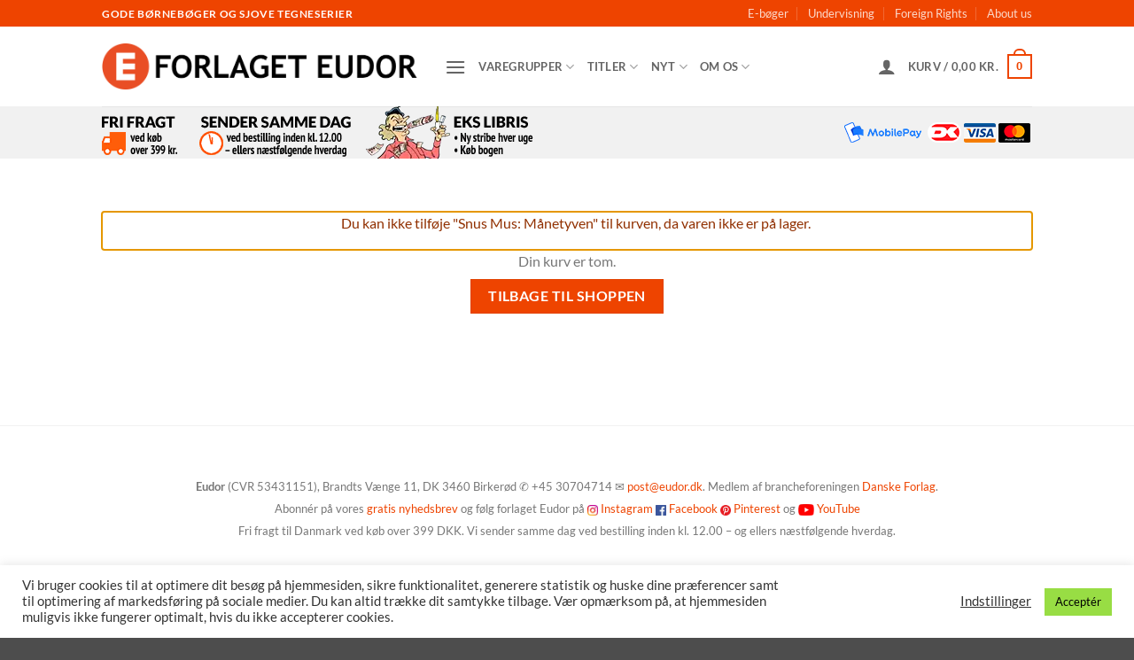

--- FILE ---
content_type: text/html; charset=UTF-8
request_url: https://www.eudor.dk/cart-2/?add-to-cart=66519
body_size: 14206
content:
<!DOCTYPE html><html lang="da-DK" class="loading-site no-js"><head><meta charset="UTF-8" /><link rel="preload" href="https://www.eudor.dk/shop/wp-content/themes/flatsome/assets/css/icons/fl-icons.woff2" as="font" type="font/woff2" crossorigin><link rel="profile" href="https://gmpg.org/xfn/11" /><link rel="pingback" href="https://www.eudor.dk/shop/xmlrpc.php" /> <script>(function(html){html.className = html.className.replace(/\bno-js\b/,'js')})(document.documentElement);</script> <meta name='robots' content='noindex, follow' /><link rel="alternate" hreflang="da-dk" href="https://www.eudor.dk/cart-2/" /><link rel="alternate" hreflang="en-us" href="https://www.eudor.dk/cart/?lang=en" /><link rel="alternate" hreflang="x-default" href="https://www.eudor.dk/cart-2/" /><meta name="viewport" content="width=device-width, initial-scale=1" /><link media="all" href="https://www.eudor.dk/shop/wp-content/cache/autoptimize/css/autoptimize_f3f1f528171956e0f4cbc05da55a74f3.css" rel="stylesheet"><link media="only screen and (min-width: 768px)" href="https://www.eudor.dk/shop/wp-content/cache/autoptimize/css/autoptimize_bcba9230d328fc9ca4a3cfcdce94fd2d.css" rel="stylesheet"><title>Indkøbskurv &#8212; Forlaget Eudor</title><link rel="canonical" href="https://www.eudor.dk/cart-2/" /><meta property="og:locale" content="da_DK" /><meta property="og:type" content="article" /><meta property="og:title" content="Indkøbskurv &#8212; Forlaget Eudor" /><meta property="og:url" content="https://www.eudor.dk/cart-2/" /><meta property="og:site_name" content="Forlaget Eudor" /><meta property="article:publisher" content="https://www.facebook.com/forlageteudor/" /><meta property="article:modified_time" content="2013-11-25T00:27:35+00:00" /><meta name="twitter:card" content="summary_large_image" /> <script type="application/ld+json" class="yoast-schema-graph">{"@context":"https://schema.org","@graph":[{"@type":"WebPage","@id":"https://www.eudor.dk/cart-2/","url":"https://www.eudor.dk/cart-2/","name":"Indkøbskurv &#8212; Forlaget Eudor","isPartOf":{"@id":"https://www.eudor.dk/#website"},"datePublished":"2013-11-22T21:40:05+00:00","dateModified":"2013-11-25T00:27:35+00:00","breadcrumb":{"@id":"https://www.eudor.dk/cart-2/#breadcrumb"},"inLanguage":"da-DK","potentialAction":[{"@type":"ReadAction","target":["https://www.eudor.dk/cart-2/"]}]},{"@type":"BreadcrumbList","@id":"https://www.eudor.dk/cart-2/#breadcrumb","itemListElement":[{"@type":"ListItem","position":1,"name":"Hjem","item":"https://www.eudor.dk/"},{"@type":"ListItem","position":2,"name":"Indkøbskurv"}]},{"@type":"WebSite","@id":"https://www.eudor.dk/#website","url":"https://www.eudor.dk/","name":"Forlaget Eudor","description":"Tegneserier og bøger for børn og voksne","publisher":{"@id":"https://www.eudor.dk/#organization"},"potentialAction":[{"@type":"SearchAction","target":{"@type":"EntryPoint","urlTemplate":"https://www.eudor.dk/?s={search_term_string}"},"query-input":{"@type":"PropertyValueSpecification","valueRequired":true,"valueName":"search_term_string"}}],"inLanguage":"da-DK"},{"@type":"Organization","@id":"https://www.eudor.dk/#organization","name":"Forlaget Eudor","url":"https://www.eudor.dk/","logo":{"@type":"ImageObject","inLanguage":"da-DK","@id":"https://www.eudor.dk/#/schema/logo/image/","url":"https://www.eudor.dk/shop/wp-content/uploads/2021/02/FORLAGETEUDOR-logo-copy-800x117-1.png","contentUrl":"https://www.eudor.dk/shop/wp-content/uploads/2021/02/FORLAGETEUDOR-logo-copy-800x117-1.png","width":800,"height":117,"caption":"Forlaget Eudor"},"image":{"@id":"https://www.eudor.dk/#/schema/logo/image/"},"sameAs":["https://www.facebook.com/forlageteudor/","https://www.instagram.com/forlageteudor/"]}]}</script> <link href='https://fonts.gstatic.com' crossorigin='anonymous' rel='preconnect' /><link rel='prefetch' href='https://www.eudor.dk/shop/wp-content/themes/flatsome/assets/js/flatsome.js?ver=e2eddd6c228105dac048' /><link rel='prefetch' href='https://www.eudor.dk/shop/wp-content/themes/flatsome/assets/js/chunk.slider.js?ver=3.20.4' /><link rel='prefetch' href='https://www.eudor.dk/shop/wp-content/themes/flatsome/assets/js/chunk.popups.js?ver=3.20.4' /><link rel='prefetch' href='https://www.eudor.dk/shop/wp-content/themes/flatsome/assets/js/chunk.tooltips.js?ver=3.20.4' /><link rel='prefetch' href='https://www.eudor.dk/shop/wp-content/themes/flatsome/assets/js/woocommerce.js?ver=1c9be63d628ff7c3ff4c' /><link rel="alternate" type="application/rss+xml" title="Forlaget Eudor &raquo; Feed" href="https://www.eudor.dk/feed/" /><link rel="alternate" type="application/rss+xml" title="Forlaget Eudor &raquo;-kommentar-feed" href="https://www.eudor.dk/comments/feed/" /><link rel="alternate" title="oEmbed (JSON)" type="application/json+oembed" href="https://www.eudor.dk/wp-json/oembed/1.0/embed?url=https%3A%2F%2Fwww.eudor.dk%2Fcart-2%2F" /><link rel="alternate" title="oEmbed (XML)" type="text/xml+oembed" href="https://www.eudor.dk/wp-json/oembed/1.0/embed?url=https%3A%2F%2Fwww.eudor.dk%2Fcart-2%2F&#038;format=xml" /> <script type="text/javascript" src="https://www.eudor.dk/shop/wp-includes/js/jquery/jquery.min.js" id="jquery-core-js"></script> <script type="text/javascript" id="cookie-law-info-js-extra">var Cli_Data = {"nn_cookie_ids":[],"cookielist":[],"non_necessary_cookies":[],"ccpaEnabled":"","ccpaRegionBased":"","ccpaBarEnabled":"","strictlyEnabled":["necessary","obligatoire"],"ccpaType":"gdpr","js_blocking":"1","custom_integration":"","triggerDomRefresh":"","secure_cookies":""};
var cli_cookiebar_settings = {"animate_speed_hide":"500","animate_speed_show":"500","background":"#FFF","border":"#b1a6a6c2","border_on":"","button_1_button_colour":"#98dd44","button_1_button_hover":"#7ab136","button_1_link_colour":"#000000","button_1_as_button":"1","button_1_new_win":"","button_2_button_colour":"#333","button_2_button_hover":"#292929","button_2_link_colour":"#444","button_2_as_button":"","button_2_hidebar":"","button_3_button_colour":"#f75200","button_3_button_hover":"#c64200","button_3_link_colour":"#fff","button_3_as_button":"1","button_3_new_win":"","button_4_button_colour":"#000","button_4_button_hover":"#000000","button_4_link_colour":"#333333","button_4_as_button":"","button_7_button_colour":"#61a229","button_7_button_hover":"#4e8221","button_7_link_colour":"#fff","button_7_as_button":"1","button_7_new_win":"","font_family":"inherit","header_fix":"","notify_animate_hide":"1","notify_animate_show":"","notify_div_id":"#cookie-law-info-bar","notify_position_horizontal":"left","notify_position_vertical":"bottom","scroll_close":"","scroll_close_reload":"","accept_close_reload":"","reject_close_reload":"","showagain_tab":"1","showagain_background":"#fff","showagain_border":"#000","showagain_div_id":"#cookie-law-info-again","showagain_x_position":"50px","text":"#333333","show_once_yn":"","show_once":"10000","logging_on":"","as_popup":"","popup_overlay":"1","bar_heading_text":"","cookie_bar_as":"banner","popup_showagain_position":"bottom-right","widget_position":"left"};
var log_object = {"ajax_url":"https://www.eudor.dk/shop/wp-admin/admin-ajax.php"};
//# sourceURL=cookie-law-info-js-extra</script> <script type="text/javascript" id="wc-add-to-cart-js-extra">var wc_add_to_cart_params = {"ajax_url":"/shop/wp-admin/admin-ajax.php","wc_ajax_url":"/?wc-ajax=%%endpoint%%","i18n_view_cart":"Se kurv","cart_url":"https://www.eudor.dk/cart-2/","is_cart":"1","cart_redirect_after_add":"no"};
//# sourceURL=wc-add-to-cart-js-extra</script> <script type="text/javascript" id="woocommerce-js-extra">var woocommerce_params = {"ajax_url":"/shop/wp-admin/admin-ajax.php","wc_ajax_url":"/?wc-ajax=%%endpoint%%","i18n_password_show":"Vis adgangskode","i18n_password_hide":"Skjul adgangskode"};
//# sourceURL=woocommerce-js-extra</script> <script type="text/javascript" id="wc-country-select-js-extra">var wc_country_select_params = {"countries":"{\"DK\":[]}","i18n_select_state_text":"V\u00e6lg en mulighed\u2026","i18n_no_matches":"Ingen resultater fundet","i18n_ajax_error":"Indl\u00e6sning fejlede","i18n_input_too_short_1":"Indtast venligst 1 eller flere tegn (karakterer)","i18n_input_too_short_n":"Indtast venligst %qty% eller flere tegn (karakterer)","i18n_input_too_long_1":"Slet venligst 1 tegn (karakter)","i18n_input_too_long_n":"Slet venligst %qty% tegn (karakterer)","i18n_selection_too_long_1":"Du kan kun v\u00e6lge 1 enhed","i18n_selection_too_long_n":"Du kan kun v\u00e6lge %qty% enheder","i18n_load_more":"Indl\u00e6ser flere resultater\u2026","i18n_searching":"S\u00f8ger\u2026"};
//# sourceURL=wc-country-select-js-extra</script> <script type="text/javascript" id="wc-address-i18n-js-extra">var wc_address_i18n_params = {"locale":"{\"DK\":{\"postcode\":{\"priority\":65},\"state\":{\"required\":false,\"hidden\":true}},\"default\":{\"first_name\":{\"label\":\"Fornavn\",\"required\":true,\"class\":[\"form-row-first\"],\"autocomplete\":\"given-name\",\"priority\":10},\"last_name\":{\"label\":\"Efternavn\",\"required\":true,\"class\":[\"form-row-last\"],\"autocomplete\":\"family-name\",\"priority\":20},\"company\":{\"label\":\"Firmanavn\",\"class\":[\"form-row-wide\"],\"autocomplete\":\"organization\",\"priority\":30,\"required\":false},\"country\":{\"type\":\"country\",\"label\":\"Land\",\"required\":true,\"class\":[\"form-row-wide\",\"address-field\",\"update_totals_on_change\"],\"autocomplete\":\"country\",\"priority\":40},\"address_1\":{\"label\":\"Gadenavn og nr\",\"placeholder\":\"Gadenavn og nummer\",\"required\":true,\"class\":[\"address-field\",\"form-row-first\"],\"autocomplete\":\"address-line1\",\"priority\":50},\"address_2\":{\"label\":\"Lejlighed, v\\u00e6relse, o.l.\",\"label_class\":[],\"placeholder\":\"Lejlighed, v\\u00e6relse, enhed, o.l. (valgfri)\",\"class\":[\"address-field\",\"form-row-last\"],\"autocomplete\":\"address-line2\",\"priority\":60,\"required\":false},\"city\":{\"label\":\"By\",\"required\":true,\"class\":[\"form-row-wide\",\"address-field\"],\"autocomplete\":\"address-level2\",\"priority\":70},\"state\":{\"type\":\"state\",\"label\":\"Stat/amt\",\"required\":true,\"class\":[\"form-row-wide\",\"address-field\"],\"validate\":[\"state\"],\"autocomplete\":\"address-level1\",\"priority\":80},\"postcode\":{\"label\":\"Postnummer\",\"required\":true,\"class\":[\"form-row-wide\",\"address-field\"],\"validate\":[\"postcode\"],\"autocomplete\":\"postal-code\",\"priority\":90}}}","locale_fields":"{\"address_1\":\"#billing_address_1_field, #shipping_address_1_field\",\"address_2\":\"#billing_address_2_field, #shipping_address_2_field\",\"state\":\"#billing_state_field, #shipping_state_field, #calc_shipping_state_field\",\"postcode\":\"#billing_postcode_field, #shipping_postcode_field, #calc_shipping_postcode_field\",\"city\":\"#billing_city_field, #shipping_city_field, #calc_shipping_city_field\"}","i18n_required_text":"p\u00e5kr\u00e6vet","i18n_optional_text":"valgfri"};
//# sourceURL=wc-address-i18n-js-extra</script> <script type="text/javascript" id="wc-cart-js-extra">var wc_cart_params = {"ajax_url":"/shop/wp-admin/admin-ajax.php","wc_ajax_url":"/?wc-ajax=%%endpoint%%","update_shipping_method_nonce":"5f4459e638","apply_coupon_nonce":"d954e2ba80","remove_coupon_nonce":"0ae7a62491"};
//# sourceURL=wc-cart-js-extra</script> <script type="text/javascript" id="zxcvbn-async-js-extra">var _zxcvbnSettings = {"src":"https://www.eudor.dk/shop/wp-includes/js/zxcvbn.min.js"};
//# sourceURL=zxcvbn-async-js-extra</script> <script type="text/javascript" id="wp-i18n-js-after">wp.i18n.setLocaleData( { 'text direction\u0004ltr': [ 'ltr' ] } );
//# sourceURL=wp-i18n-js-after</script> <script type="text/javascript" id="password-strength-meter-js-extra">var pwsL10n = {"unknown":"Adgangskodestyrke ukendt","short":"Meget svag","bad":"Svag","good":"Medium","strong":"St\u00e6rk","mismatch":"Stemmer ikke"};
//# sourceURL=password-strength-meter-js-extra</script> <script type="text/javascript" id="password-strength-meter-js-translations">( function( domain, translations ) {
	var localeData = translations.locale_data[ domain ] || translations.locale_data.messages;
	localeData[""].domain = domain;
	wp.i18n.setLocaleData( localeData, domain );
} )( "default", {"translation-revision-date":"2025-11-18 05:10:51+0000","generator":"GlotPress\/4.0.3","domain":"messages","locale_data":{"messages":{"":{"domain":"messages","plural-forms":"nplurals=2; plural=n != 1;","lang":"da_DK"},"%1$s is deprecated since version %2$s! Use %3$s instead. Please consider writing more inclusive code.":["%1$s er udfaset siden version %2$s! Brug %3$s i stedet. Overvej venligst at skrive mere inkluderende kode."]}},"comment":{"reference":"wp-admin\/js\/password-strength-meter.js"}} );
//# sourceURL=password-strength-meter-js-translations</script> <script type="text/javascript" id="wc-password-strength-meter-js-extra">var wc_password_strength_meter_params = {"min_password_strength":"3","stop_checkout":"","i18n_password_error":"Indtast venligst en st\u00e6rkere adgangskode.","i18n_password_hint":"Tip: Denne adgangskode b\u00f8r v\u00e6re p\u00e5 mindst tolv tegn. For at g\u00f8re den st\u00e6rkere kan du bruge store og sm\u00e5 bogstaver, tal og symboler s\u00e5som !, \", ?, $, %, ^ og )."};
//# sourceURL=wc-password-strength-meter-js-extra</script> <script type="text/javascript" id="wpm-js-extra">var wpm = {"ajax_url":"https://www.eudor.dk/shop/wp-admin/admin-ajax.php","root":"https://www.eudor.dk/wp-json/","nonce_wp_rest":"de315102ea","nonce_ajax":"d9a2842d6b"};
//# sourceURL=wpm-js-extra</script> <link rel="https://api.w.org/" href="https://www.eudor.dk/wp-json/" /><link rel="alternate" title="JSON" type="application/json" href="https://www.eudor.dk/wp-json/wp/v2/pages/119" /><link rel="EditURI" type="application/rsd+xml" title="RSD" href="https://www.eudor.dk/shop/xmlrpc.php?rsd" /><meta name="generator" content="WordPress 6.9" /><meta name="generator" content="WooCommerce 10.4.3" /><link rel='shortlink' href='https://www.eudor.dk/?p=119' /><meta name="generator" content="WPML ver:4.8.6 stt:12,1;" /> <noscript><style>.woocommerce-product-gallery{ opacity: 1 !important; }</style></noscript>  <script>window.wpmDataLayer = window.wpmDataLayer || {};
			window.wpmDataLayer = Object.assign(window.wpmDataLayer, {"cart":{},"cart_item_keys":{},"version":{"number":"1.54.1","pro":false,"eligible_for_updates":false,"distro":"fms","beta":false,"show":true},"pixels":{"google":{"linker":{"settings":null},"user_id":false,"ads":{"conversion_ids":{"AW-592004213":""},"dynamic_remarketing":{"status":true,"id_type":"post_id","send_events_with_parent_ids":true},"google_business_vertical":"retail","phone_conversion_number":"","phone_conversion_label":""},"tag_id":"AW-592004213","tag_id_suppressed":[],"tag_gateway":{"measurement_path":""},"tcf_support":false,"consent_mode":{"is_active":true,"wait_for_update":500,"ads_data_redaction":false,"url_passthrough":true}},"facebook":{"pixel_id":"215278915519082","dynamic_remarketing":{"id_type":"post_id"},"capi":false,"advanced_matching":false,"exclusion_patterns":[],"fbevents_js_url":"https://connect.facebook.net/en_US/fbevents.js"}},"shop":{"list_name":"Cart","list_id":"cart","page_type":"cart","currency":"DKK","selectors":{"addToCart":[],"beginCheckout":[]},"order_duplication_prevention":true,"view_item_list_trigger":{"test_mode":false,"background_color":"green","opacity":0.5,"repeat":true,"timeout":1000,"threshold":0.8000000000000000444089209850062616169452667236328125},"variations_output":true,"session_active":false},"page":{"id":119,"title":"Indkøbskurv","type":"page","categories":[],"parent":{"id":0,"title":"Indkøbskurv","type":"page","categories":[]}},"general":{"user_logged_in":false,"scroll_tracking_thresholds":[],"page_id":119,"exclude_domains":[],"server_2_server":{"active":false,"user_agent_exclude_patterns":[],"ip_exclude_list":[],"pageview_event_s2s":{"is_active":false,"pixels":["facebook"]}},"consent_management":{"explicit_consent":false},"lazy_load_pmw":false,"chunk_base_path":"https://www.eudor.dk/shop/wp-content/plugins/woocommerce-google-adwords-conversion-tracking-tag/js/public/free/","modules":{"load_deprecated_functions":true}}});</script> </head><body class="wp-singular page-template-default page page-id-119 wp-theme-flatsome wp-child-theme-flatsome-child theme-flatsome woocommerce-cart woocommerce-page woocommerce-no-js lightbox nav-dropdown-has-arrow nav-dropdown-has-shadow nav-dropdown-has-border"> <a class="skip-link screen-reader-text" href="#main">Fortsæt til indhold</a><div id="wrapper"><header id="header" class="header has-sticky sticky-jump"><div class="header-wrapper"><div id="top-bar" class="header-top hide-for-sticky nav-dark"><div class="flex-row container"><div class="flex-col hide-for-medium flex-left"><ul class="nav nav-left medium-nav-center nav-small  nav-divided"><li class="html custom html_topbar_left"><strong class="uppercase">Gode børnebøger og sjove tegneserier</strong></li></ul></div><div class="flex-col hide-for-medium flex-center"><ul class="nav nav-center nav-small  nav-divided"></ul></div><div class="flex-col hide-for-medium flex-right"><ul class="nav top-bar-nav nav-right nav-small  nav-divided"><li id="menu-item-80733" class="menu-item menu-item-type-custom menu-item-object-custom menu-item-80733 menu-item-design-default"><a href="https://bogreolen.dk/forlag/forlaget-eudor/" class="nav-top-link">E-bøger</a></li><li id="menu-item-79279" class="menu-item menu-item-type-custom menu-item-object-custom menu-item-79279 menu-item-design-default"><a href="https://www.eudor.dk/undervisning/" class="nav-top-link">Undervisning</a></li><li id="menu-item-65330" class="menu-item menu-item-type-custom menu-item-object-custom menu-item-65330 menu-item-design-default"><a href="https://www.eudor.dk/foreign-rights/" class="nav-top-link">Foreign Rights</a></li><li id="menu-item-65307" class="menu-item menu-item-type-custom menu-item-object-custom menu-item-65307 menu-item-design-default"><a href="https://www.eudor.dk/kontakt-forlaget-contact-us/" class="nav-top-link">About us</a></li></ul></div><div class="flex-col show-for-medium flex-grow"><ul class="nav nav-center nav-small mobile-nav  nav-divided"><li class="html custom html_topbar_left"><strong class="uppercase">Gode børnebøger og sjove tegneserier</strong></li></ul></div></div></div><div id="masthead" class="header-main "><div class="header-inner flex-row container logo-left medium-logo-center" role="navigation"><div id="logo" class="flex-col logo"> <a href="https://www.eudor.dk/" title="Forlaget Eudor - Tegneserier og bøger for børn og voksne" rel="home"> <img width="800" height="117" src="https://www.eudor.dk/shop/wp-content/uploads/2021/02/FORLAGETEUDOR-logo-copy-800x117-1.png" class="header_logo header-logo" alt="Forlaget Eudor"/><img  width="800" height="117" src="https://www.eudor.dk/shop/wp-content/uploads/2021/02/FORLAGETEUDOR-logo-copy-800x117-1.png" class="header-logo-dark" alt="Forlaget Eudor"/></a></div><div class="flex-col show-for-medium flex-left"><ul class="mobile-nav nav nav-left "><li class="nav-icon has-icon"> <a href="#" class="is-small" data-open="#main-menu" data-pos="left" data-bg="main-menu-overlay" role="button" aria-label="Menu" aria-controls="main-menu" aria-expanded="false" aria-haspopup="dialog" data-flatsome-role-button> <i class="icon-menu" aria-hidden="true"></i> </a></li></ul></div><div class="flex-col hide-for-medium flex-left
 flex-grow"><ul class="header-nav header-nav-main nav nav-left  nav-uppercase" ><li class="nav-icon has-icon"> <a href="#" class="is-small" data-open="#main-menu" data-pos="left" data-bg="main-menu-overlay" role="button" aria-label="Menu" aria-controls="main-menu" aria-expanded="false" aria-haspopup="dialog" data-flatsome-role-button> <i class="icon-menu" aria-hidden="true"></i> </a></li><li id="menu-item-65309" class="menu-item menu-item-type-custom menu-item-object-custom menu-item-has-children menu-item-65309 menu-item-design-default has-dropdown"><a href="#" class="nav-top-link" aria-expanded="false" aria-haspopup="menu">Varegrupper<i class="icon-angle-down" aria-hidden="true"></i></a><ul class="sub-menu nav-dropdown nav-dropdown-default"><li id="menu-item-65310" class="menu-item menu-item-type-custom menu-item-object-custom menu-item-65310"><a href="https://www.eudor.dk/produkt-kategori/boerneboeger/">Børnebøger</a></li><li id="menu-item-65311" class="menu-item menu-item-type-custom menu-item-object-custom menu-item-65311"><a href="https://www.eudor.dk/produkt-kategori/tegneserier/">Tegneserier</a></li><li id="menu-item-82535" class="menu-item menu-item-type-custom menu-item-object-custom menu-item-82535"><a href="https://www.eudor.dk/produkt-kategori/graphic-novels/">Graphic novels</a></li><li id="menu-item-65752" class="menu-item menu-item-type-custom menu-item-object-custom menu-item-65752"><a href="https://www.eudor.dk/letlaesningsboeger/">Letlæsningsbøger</a></li><li id="menu-item-65859" class="menu-item menu-item-type-custom menu-item-object-custom menu-item-65859"><a href="https://www.eudor.dk/produkt-kategori/for-boern-2-6-aar/">For børn 2-6 år</a></li><li id="menu-item-65313" class="menu-item menu-item-type-custom menu-item-object-custom menu-item-65313"><a href="https://www.eudor.dk/produkt-kategori/boeger-for-boern-fra-8-aar/">For børn 8-14 år</a></li><li id="menu-item-65314" class="menu-item menu-item-type-custom menu-item-object-custom menu-item-65314"><a href="https://www.eudor.dk/produkt-kategori/boeger-for-unge/">For unge 15-18 år</a></li><li id="menu-item-65315" class="menu-item menu-item-type-custom menu-item-object-custom menu-item-65315"><a href="https://www.eudor.dk/produkt-kategori/boeger-og-tegneserier-for-voksne/">For voksne</a></li><li id="menu-item-66662" class="menu-item menu-item-type-custom menu-item-object-custom menu-item-66662"><a href="https://www.williamdam.dk/forlag/forlaget-eudor__6999">E-bøger</a></li><li id="menu-item-66663" class="menu-item menu-item-type-custom menu-item-object-custom menu-item-66663"><a href="https://www.eudor.dk/skoler-og-institutioner-salg-af-boeger/">Salg til skoler og institutioner</a></li><li id="menu-item-79284" class="menu-item menu-item-type-post_type menu-item-object-page menu-item-79284"><a href="https://www.eudor.dk/undervisning/">Gratis undervisningsmateriale</a></li></ul></li><li id="menu-item-68018" class="menu-item menu-item-type-custom menu-item-object-custom menu-item-has-children menu-item-68018 menu-item-design-default has-dropdown"><a href="#" class="nav-top-link" aria-expanded="false" aria-haspopup="menu">Titler<i class="icon-angle-down" aria-hidden="true"></i></a><ul class="sub-menu nav-dropdown nav-dropdown-default"><li id="menu-item-68021" class="menu-item menu-item-type-custom menu-item-object-custom menu-item-has-children menu-item-68021 nav-dropdown-col"><a href="https://www.eudor.dk/produkt-kategori/tegneserier/">Tegneserier</a><ul class="sub-menu nav-column nav-dropdown-default"><li id="menu-item-68020" class="menu-item menu-item-type-custom menu-item-object-custom menu-item-68020"><a href="https://www.eudor.dk/tegneserier-eks-libris/">Eks Libris</a></li><li id="menu-item-68022" class="menu-item menu-item-type-custom menu-item-object-custom menu-item-68022"><a href="https://www.eudor.dk/shop-2/tegneserier/naziguldet-mumie-moby-dick-kurt-dunder/">Kurt Dunder</a></li><li id="menu-item-79276" class="menu-item menu-item-type-custom menu-item-object-custom menu-item-79276"><a href="https://www.eudor.dk/shop-2/boeger-for-boern-fra-8-aar/sussi-bechs-samlede-vaerker-komplet-bonus/">Nofret</a></li><li id="menu-item-79278" class="menu-item menu-item-type-custom menu-item-object-custom menu-item-79278"><a>Peter og Perle</a></li><li id="menu-item-79275" class="menu-item menu-item-type-post_type menu-item-object-product menu-item-79275"><a href="https://www.eudor.dk/shop-2/boeger-for-unge/punk-life-crisis/">Punk Life Crisis</a></li><li id="menu-item-79274" class="menu-item menu-item-type-post_type menu-item-object-product menu-item-79274"><a href="https://www.eudor.dk/shop-2/boeger-for-boern-fra-8-aar/runernes-verden-tegneserie-om-runerne/">Runernes verden</a></li><li id="menu-item-68019" class="menu-item menu-item-type-custom menu-item-object-custom menu-item-68019"><a href="https://www.eudor.dk/sussi-bechs-samlede-vaerker/">Sussi Bechs Samlede Værker</a></li><li id="menu-item-78341" class="menu-item menu-item-type-custom menu-item-object-custom menu-item-78341"><a href="https://www.eudor.dk/shop-2/tegneserier/oersted-han-satte-stroem-til-verden/">Ørsted</a></li></ul></li><li id="menu-item-68023" class="menu-item menu-item-type-custom menu-item-object-custom menu-item-has-children menu-item-68023 nav-dropdown-col"><a href="https://www.eudor.dk/produkt-kategori/for-boern-2-6-aar/">Billedbøger</a><ul class="sub-menu nav-column nav-dropdown-default"><li id="menu-item-68031" class="menu-item menu-item-type-custom menu-item-object-custom menu-item-68031"><a href="https://www.eudor.dk/shop-2/boerneboeger/alf-vil-ha-et-kaeledyr-nu/">Alf vil ha&#8217; et kæledyr NU!</a></li><li id="menu-item-68028" class="menu-item menu-item-type-custom menu-item-object-custom menu-item-68028"><a href="https://www.eudor.dk/?s=Bella+Ballade&#038;post_type=product">Bella Ballade</a></li><li id="menu-item-68030" class="menu-item menu-item-type-custom menu-item-object-custom menu-item-68030"><a href="https://www.eudor.dk/shop-2/boerneboeger/den-flyvende-kuffert/">Den flyvende kuffert</a></li><li id="menu-item-78342" class="menu-item menu-item-type-custom menu-item-object-custom menu-item-78342"><a href="https://www.eudor.dk/shop-2/boerneboeger/eventyrrejsen/">Eventyrrejsen</a></li><li id="menu-item-68032" class="menu-item menu-item-type-custom menu-item-object-custom menu-item-68032"><a href="https://www.eudor.dk/?s=jan+mogensen&#038;post_type=product">Jan Mogensen</a></li><li id="menu-item-68029" class="menu-item menu-item-type-custom menu-item-object-custom menu-item-68029"><a href="https://www.eudor.dk/snus-mus-boegerne/">Snus Mus</a></li></ul></li><li id="menu-item-68024" class="menu-item menu-item-type-custom menu-item-object-custom menu-item-has-children menu-item-68024 nav-dropdown-col"><a href="#">Kapitelbøger for børn</a><ul class="sub-menu nav-column nav-dropdown-default"><li id="menu-item-68027" class="menu-item menu-item-type-custom menu-item-object-custom menu-item-68027"><a href="https://www.eudor.dk/boerneboeger-aziru/">Aziru</a></li><li id="menu-item-78343" class="menu-item menu-item-type-custom menu-item-object-custom menu-item-78343"><a href="https://www.eudor.dk/shop-2/boerneboeger/gravroeverens-laerling/">Gravrøverens lærling</a></li><li id="menu-item-68025" class="menu-item menu-item-type-custom menu-item-object-custom menu-item-68025"><a href="https://www.eudor.dk/boerneboeger-gustav-raketbroderskabet/">Gustav og Raketbroderskabet</a></li><li id="menu-item-68026" class="menu-item menu-item-type-custom menu-item-object-custom menu-item-68026"><a href="https://www.eudor.dk/boerneboeger-paa-ferie-emil/">På ferie med Emil</a></li></ul></li></ul></li><li id="menu-item-79364" class="menu-item menu-item-type-custom menu-item-object-custom menu-item-has-children menu-item-79364 menu-item-design-default has-dropdown"><a href="#" class="nav-top-link" aria-expanded="false" aria-haspopup="menu">Nyt<i class="icon-angle-down" aria-hidden="true"></i></a><ul class="sub-menu nav-dropdown nav-dropdown-default"><li id="menu-item-77183" class="menu-item menu-item-type-custom menu-item-object-custom menu-item-77183"><a href="https://www.eudor.dk/elements/blog-posts/">EUDOR nyt</a></li><li id="menu-item-79367" class="menu-item menu-item-type-post_type menu-item-object-page menu-item-79367"><a href="https://www.eudor.dk/events/">Events</a></li><li id="menu-item-77188" class="menu-item menu-item-type-custom menu-item-object-custom menu-item-77188"><a href="https://www.eudor.dk/pressemateriale/">Pressemeddelelser</a></li><li id="menu-item-77186" class="menu-item menu-item-type-custom menu-item-object-custom menu-item-77186"><a href="https://www.eudor.dk/shop/wp-content/uploads/2022/12/Katalog-EUDOR-2022-23-web.pdf">Kataloger</a></li><li id="menu-item-77187" class="menu-item menu-item-type-custom menu-item-object-custom menu-item-77187"><a href="http://eepurl.com/duV_35">E-mailnyhedsbrev</a></li></ul></li><li id="menu-item-77184" class="menu-item menu-item-type-custom menu-item-object-custom menu-item-has-children menu-item-77184 menu-item-design-default has-dropdown"><a href="#" class="nav-top-link" aria-expanded="false" aria-haspopup="menu">Om os<i class="icon-angle-down" aria-hidden="true"></i></a><ul class="sub-menu nav-dropdown nav-dropdown-default"><li id="menu-item-77190" class="menu-item menu-item-type-custom menu-item-object-custom menu-item-77190"><a href="https://www.eudor.dk/faq/">Handelsbetingelser</a></li><li id="menu-item-77191" class="menu-item menu-item-type-custom menu-item-object-custom menu-item-77191"><a rel="privacy-policy" href="https://www.eudor.dk/cookie-politik/">GDPR</a></li><li id="menu-item-77185" class="menu-item menu-item-type-custom menu-item-object-custom menu-item-77185"><a href="https://www.eudor.dk/kontakt-forlaget-contact-us/">Kontakt forlaget</a></li></ul></li></ul></div><div class="flex-col hide-for-medium flex-right"><ul class="header-nav header-nav-main nav nav-right  nav-uppercase"><li class="account-item has-icon"> <a href="https://www.eudor.dk/my-account-2/" class="nav-top-link nav-top-not-logged-in is-small" title="Log ind" role="button" data-open="#login-form-popup" aria-label="Log ind" aria-controls="login-form-popup" aria-expanded="false" aria-haspopup="dialog" data-flatsome-role-button> <i class="icon-user" aria-hidden="true"></i> </a></li><li class="cart-item has-icon"> <a href="https://www.eudor.dk/cart-2/" class="header-cart-link nav-top-link is-small" title="Kurv" aria-label="Se kurv"> <span class="header-cart-title"> Kurv   / <span class="cart-price"><span class="woocommerce-Price-amount amount"><bdi>0,00&nbsp;<span class="woocommerce-Price-currencySymbol">kr.</span></bdi></span></span> </span> <span class="cart-icon image-icon"> <strong>0</strong> </span> </a></li></ul></div><div class="flex-col show-for-medium flex-right"><ul class="mobile-nav nav nav-right "><li class="cart-item has-icon"> <a href="https://www.eudor.dk/cart-2/" class="header-cart-link nav-top-link is-small" title="Kurv" aria-label="Se kurv"> <span class="cart-icon image-icon"> <strong>0</strong> </span> </a></li></ul></div></div><div class="container"><div class="top-divider full-width"></div></div></div><div id="wide-nav" class="header-bottom wide-nav hide-for-medium"><div class="flex-row container"><div class="flex-col hide-for-medium flex-left"><ul class="nav header-nav header-bottom-nav nav-left  nav-uppercase"><li class="html custom html_top_right_text"><div><img width="293" height="59" alt="Børnebøger og tegneserier med fri fragt og ekspedition samme dag" src="https://www.eudor.dk/shop/wp-content/uploads/2024/11/teaser11.png"><a href="https://www.eudor.dk/laes-og-koeb-tegneserien-eks-libris/"><picture> <source type="image/webp" srcset="https://www.eudor.dk/shop/wp-content/uploads/2024/11/teaser3.png.webp"/> <img width="197" height="59" alt="Læs EKS LIBRIS - ny tegneseriestribe online HVER uge!" src="https://www.eudor.dk/shop/wp-content/uploads/2024/11/teaser3.png"/> </picture> </a></div></li></ul></div><div class="flex-col hide-for-medium flex-right flex-grow"><ul class="nav header-nav header-bottom-nav nav-right  nav-uppercase"><li class="html custom html_topbar_right"><img alt="Betal dine børnebøger og tegneserier med MobilePay eller kreditkort" src="https://eudor.dk/shop/wp-content/uploads/2017/07/mobilepay-paypal-visa-mastercard-1.png"></li></ul></div></div></div><div class="header-bg-container fill"><div class="header-bg-image fill"></div><div class="header-bg-color fill"></div></div></div></header><main id="main" class=""><div id="content" class="content-area page-wrapper" role="main"><div class="row row-main"><div class="large-12 col"><div class="col-inner"><div class="woocommerce"><div class="text-center pt pb"><div class="woocommerce-notices-wrapper"><ul class="woocommerce-error message-wrapper" role="alert"><li><div class="message-container container alert-color medium-text-center"> <span class="message-icon icon-close"></span> Du kan ikke tilføje &quot;Snus Mus: Månetyven&quot; til kurven, da varen ikke er på lager.</div></li></ul></div><div class="wc-empty-cart-message"><div class="woocommerce-info message-wrapper" role="status"><div class="message-container container medium-text-center"> Din kurv er tom.</div></div></div><p class="return-to-shop"> <a class="button primary wc-backward" href="https://www.eudor.dk/"> Tilbage til shoppen </a></p></div></div></div></div></div></div></main><footer id="footer" class="footer-wrapper"><div class="footer-widgets footer footer-2 "><div class="row large-columns-1 mb-0"><div id="block_widget-5" class="col pb-0 widget block_widget"></div><div id="text-11" class="col pb-0 widget widget_text"><div class="textwidget"><p><center><span style="font-size: 80%; line-height: 75%;"><strong>Eudor</strong> (CVR 53431151), Brandts Vænge 11, DK 3460 Birkerød ✆ +45 30704714 ✉ <a href="mailto:post@eudor.dk" target="_blank" rel="noopener">post@eudor.dk</a>. Medlem af brancheforeningen <a href="http://danskeforlag.dk/" target="_blank" rel="noopener">Danske Forlag</a>.</span></center><center><span style="font-size: 80%; line-height: 75%;">Abonnér på vores <a href="http://eepurl.com/duV_35" target="_blank" rel="noopener">gratis nyhedsbrev</a> og følg forlaget Eudor på <a href="https://www.instagram.com/forlageteudor/" target="_blank" rel="noopener noreferrer"><picture loading="lazy" decoding="async" class="wp-image-66343 alignnone"> <source type="image/webp" srcset="https://www.eudor.dk/shop/wp-content/uploads/2018/11/instagram-forlaget-eudor.png.webp 430w, https://www.eudor.dk/shop/wp-content/uploads/2018/11/instagram-forlaget-eudor-250x250.png.webp 250w, https://www.eudor.dk/shop/wp-content/uploads/2018/11/instagram-forlaget-eudor-100x100.png.webp 100w, https://www.eudor.dk/shop/wp-content/uploads/2018/11/instagram-forlaget-eudor-280x280.png.webp 280w" sizes="auto, (max-width: 12px) 100vw, 12px"/> <img loading="lazy" decoding="async" src="https://www.eudor.dk/shop/wp-content/uploads/2018/11/instagram-forlaget-eudor.png" alt="" width="12" height="12" srcset="https://www.eudor.dk/shop/wp-content/uploads/2018/11/instagram-forlaget-eudor.png 430w, https://www.eudor.dk/shop/wp-content/uploads/2018/11/instagram-forlaget-eudor-250x250.png 250w, https://www.eudor.dk/shop/wp-content/uploads/2018/11/instagram-forlaget-eudor-100x100.png 100w, https://www.eudor.dk/shop/wp-content/uploads/2018/11/instagram-forlaget-eudor-280x280.png 280w" sizes="auto, (max-width: 12px) 100vw, 12px"/> </picture> </a> <a href="https://www.instagram.com/forlageteudor" target="_blank" rel="noopener noreferrer">Instagram</a> <a href="https://www.facebook.com/forlageteudor" target="_blank" rel="noopener noreferrer"><picture loading="lazy" decoding="async" class="wp-image-66345 alignnone"> <source type="image/webp" srcset="https://www.eudor.dk/shop/wp-content/uploads/2018/11/facebook-forlaget-eudor.png.webp 430w, https://www.eudor.dk/shop/wp-content/uploads/2018/11/facebook-forlaget-eudor-250x250.png.webp 250w, https://www.eudor.dk/shop/wp-content/uploads/2018/11/facebook-forlaget-eudor-100x100.png.webp 100w, https://www.eudor.dk/shop/wp-content/uploads/2018/11/facebook-forlaget-eudor-280x280.png.webp 280w" sizes="auto, (max-width: 12px) 100vw, 12px"/> <img loading="lazy" decoding="async" src="https://www.eudor.dk/shop/wp-content/uploads/2018/11/facebook-forlaget-eudor.png" alt="" width="12" height="12" srcset="https://www.eudor.dk/shop/wp-content/uploads/2018/11/facebook-forlaget-eudor.png 430w, https://www.eudor.dk/shop/wp-content/uploads/2018/11/facebook-forlaget-eudor-250x250.png 250w, https://www.eudor.dk/shop/wp-content/uploads/2018/11/facebook-forlaget-eudor-100x100.png 100w, https://www.eudor.dk/shop/wp-content/uploads/2018/11/facebook-forlaget-eudor-280x280.png 280w" sizes="auto, (max-width: 12px) 100vw, 12px"/> </picture> </a> <a href="https://www.facebook.com/forlageteudor/" target="_blank" rel="noopener noreferrer">Facebook</a> <a href="https://www.pinterest.dk/ForlagetEudor/_shop/" target="_blank" rel="noopener noreferrer"><img loading="lazy" decoding="async" class="wp-image-66345 alignnone" src="https://www.eudor.dk/shop/wp-content/uploads/2020/11/pinterest-eudor.png" alt="" width="12" height="12" /></a> <a href="https://www.pinterest.dk/ForlagetEudor/_shop/" target="_blank" rel="noopener noreferrer">Pinterest</a> og <a href="https://www.youtube.com/channel/UC0ZgzXLmsOjCa6RuBzsXTnw/videos" target="_blank" rel="noopener noreferrer"><img loading="lazy" decoding="async" src="https://www.eudor.dk/shop/wp-content/uploads/2020/11/youtube-eudor-1.png" alt="" width="18" height="12" /></a> <a href="https://www.youtube.com/channel/UC0ZgzXLmsOjCa6RuBzsXTnw/videos" target="_blank" rel="noopener noreferrer">YouTube</a><br /> Fri fragt til Danmark ved køb over 399 DKK. Vi sender samme dag ved bestilling inden kl. 12.00 &#8211; og ellers næstfølgende hverdag.</span></center><center><span style="font-size: 80%; line-height: 75%;"><br /> <small>Alt indhold er © 2024 Frank Madsen, Sussi Bech og forlaget Eudor. All text and illustrations are property of Eudor and the individual copyright owners. No part of this homepage may be downloaded, stored, indexed og used for data mining and/or machine learning (AI) without a written and signed permission from Eudor and the copyright owner. Violation is a breach of <a href="https://www.retsinformation.dk/eli/lta/2014/1144" target="_blank" rel="noopener">Danish and International law</a>. <small></small></small></span></center></p></div></div></div></div><div class="absolute-footer dark medium-text-center small-text-center"><div class="container clearfix"><div class="footer-primary pull-left"><div class="copyright-footer"></div></div></div></div> <button type="button" id="top-link" class="back-to-top button icon invert plain fixed bottom z-1 is-outline circle hide-for-medium" aria-label="Gå til toppen"><i class="icon-angle-up" aria-hidden="true"></i></button></footer></div><div id="main-menu" class="mobile-sidebar no-scrollbar mfp-hide"><div class="sidebar-menu no-scrollbar "><ul class="nav nav-sidebar nav-vertical nav-uppercase" data-tab="1"><li id="menu-item-65613" class="menu-item menu-item-type-post_type menu-item-object-page menu-item-home menu-item-has-children menu-item-65613"><a href="https://www.eudor.dk/">Webshop</a><ul class="sub-menu nav-sidebar-ul children"><li id="menu-item-79442" class="menu-item menu-item-type-custom menu-item-object-custom menu-item-has-children menu-item-79442"><a href="#">Billedbøger</a><ul class="sub-menu nav-sidebar-ul"><li id="menu-item-79444" class="menu-item menu-item-type-custom menu-item-object-custom menu-item-79444"><a href="https://www.eudor.dk/shop-2/boerneboeger/gravroeverens-laerling/">Alf vil ha&#8217; et kæledyr NU!</a></li><li id="menu-item-79445" class="menu-item menu-item-type-custom menu-item-object-custom menu-item-79445"><a href="https://www.eudor.dk/?s=Bella+Ballade&#038;post_type=product">Bella Ballade</a></li><li id="menu-item-79446" class="menu-item menu-item-type-custom menu-item-object-custom menu-item-79446"><a href="https://www.eudor.dk/shop-2/boerneboeger/den-flyvende-kuffert/">Den flyvende kuffert</a></li><li id="menu-item-79447" class="menu-item menu-item-type-custom menu-item-object-custom menu-item-79447"><a href="https://www.eudor.dk/shop-2/boerneboeger/eventyrrejsen/">Eventyrrejsen</a></li><li id="menu-item-79448" class="menu-item menu-item-type-custom menu-item-object-custom menu-item-79448"><a href="https://www.eudor.dk/?s=jan+mogensen&#038;post_type=product">Jan Mogensen</a></li><li id="menu-item-79449" class="menu-item menu-item-type-custom menu-item-object-custom menu-item-79449"><a href="https://www.eudor.dk/snus-mus-boegerne/">Snus Mus</a></li></ul></li><li id="menu-item-65615" class="menu-item menu-item-type-custom menu-item-object-custom menu-item-has-children menu-item-65615"><a href="https://www.eudor.dk/produkt-kategori/boerneboeger/">Børnebøger</a><ul class="sub-menu nav-sidebar-ul"><li id="menu-item-71517" class="menu-item menu-item-type-custom menu-item-object-custom menu-item-71517"><a href="https://www.eudor.dk/boerneboeger-aziru/">Aziru</a></li><li id="menu-item-79443" class="menu-item menu-item-type-custom menu-item-object-custom menu-item-79443"><a href="https://www.eudor.dk/shop-2/boerneboeger/gravroeverens-laerling/">Gravrøverens lærling</a></li><li id="menu-item-65622" class="menu-item menu-item-type-post_type menu-item-object-page menu-item-65622"><a href="https://www.eudor.dk/boerneboeger-gustav-raketbroderskabet/">Gustav og Raketbroderskabet</a></li><li id="menu-item-65624" class="menu-item menu-item-type-post_type menu-item-object-page menu-item-65624"><a href="https://www.eudor.dk/boerneboeger-paa-ferie-emil/">På ferie med Emil</a></li></ul></li><li id="menu-item-65616" class="menu-item menu-item-type-custom menu-item-object-custom menu-item-has-children menu-item-65616"><a href="https://www.eudor.dk/produkt-kategori/tegneserier/">Tegneserier</a><ul class="sub-menu nav-sidebar-ul"><li id="menu-item-65621" class="menu-item menu-item-type-post_type menu-item-object-page menu-item-65621"><a href="https://www.eudor.dk/laes-og-koeb-tegneserien-eks-libris/">Eks Libris</a></li><li id="menu-item-65626" class="menu-item menu-item-type-post_type menu-item-object-product menu-item-65626"><a href="https://www.eudor.dk/shop-2/boeger-for-boern-fra-8-aar/naziguldet-mumie-moby-dick-kurt-dunder/">Kurt Dunder</a></li><li id="menu-item-79436" class="menu-item menu-item-type-custom menu-item-object-custom menu-item-79436"><a href="https://www.eudor.dk/shop-2/boeger-for-boern-fra-8-aar/sussi-bechs-samlede-vaerker-komplet-bonus/">Nofret</a></li><li id="menu-item-79437" class="menu-item menu-item-type-custom menu-item-object-custom menu-item-79437"><a href="https://www.eudor.dk/shop-2/boeger-for-boern-fra-8-aar/peter-og-perle-samlebind-1-de-smaa-dukker/">Peter og Perle</a></li><li id="menu-item-79438" class="menu-item menu-item-type-custom menu-item-object-custom menu-item-79438"><a href="https://www.eudor.dk/shop-2/boeger-for-unge/punk-life-crisis/">Punk Life Crisis</a></li><li id="menu-item-79439" class="menu-item menu-item-type-custom menu-item-object-custom menu-item-79439"><a href="https://www.eudor.dk/shop-2/boeger-for-boern-fra-8-aar/runernes-verden-tegneserie-om-runerne/">Runernes verden</a></li><li id="menu-item-79440" class="menu-item menu-item-type-custom menu-item-object-custom menu-item-79440"><a href="https://www.eudor.dk/sussi-bechs-samlede-vaerker/">Sussi Bechs Samlede Værker</a></li><li id="menu-item-79441" class="menu-item menu-item-type-custom menu-item-object-custom menu-item-79441"><a href="https://www.eudor.dk/shop-2/boeger-for-boern-fra-8-aar/oersted-han-satte-stroem-til-verden/">Ørsted</a></li></ul></li><li id="menu-item-82536" class="menu-item menu-item-type-custom menu-item-object-custom menu-item-82536"><a href="https://www.eudor.dk/produkt-kategori/graphic-novels/">Graphic novels</a></li><li id="menu-item-65753" class="menu-item menu-item-type-custom menu-item-object-custom menu-item-65753"><a href="https://www.eudor.dk/letlaesningsboeger/">Letlæsningsbøger</a></li><li id="menu-item-65860" class="menu-item menu-item-type-9 menu-item-object-custom menu-item-65860"><a>For børn 2-6 år</a></li><li id="menu-item-65617" class="menu-item menu-item-type-custom menu-item-object-custom menu-item-65617"><a href="https://www.eudor.dk/produkt-kategori/boeger-for-boern-fra-8-aar/">For børn 8-14 år</a></li><li id="menu-item-65618" class="menu-item menu-item-type-custom menu-item-object-custom menu-item-65618"><a href="https://www.eudor.dk/produkt-kategori/boeger-for-unge/">For unge 15-18 år</a></li><li id="menu-item-65619" class="menu-item menu-item-type-custom menu-item-object-custom menu-item-65619"><a href="https://www.eudor.dk/produkt-kategori/boeger-og-tegneserier-for-voksne/">For voksne</a></li><li id="menu-item-65620" class="menu-item menu-item-type-custom menu-item-object-custom menu-item-65620"><a href="https://www.williamdam.dk/forlag/forlaget-eudor__6999">E-bøger</a></li></ul></li><li id="menu-item-79450" class="menu-item menu-item-type-custom menu-item-object-custom menu-item-has-children menu-item-79450"><a href="#">Undervisning</a><ul class="sub-menu nav-sidebar-ul children"><li id="menu-item-79435" class="menu-item menu-item-type-custom menu-item-object-custom menu-item-79435"><a href="https://www.eudor.dk/skoler-og-institutioner-salg-af-boeger/">Salg til skoler og institutioner</a></li><li id="menu-item-79565" class="menu-item menu-item-type-custom menu-item-object-custom menu-item-79565"><a href="https://www.eudor.dk/undervisning/">Hent undervisningsmateriale</a></li></ul></li><li id="menu-item-79451" class="menu-item menu-item-type-custom menu-item-object-custom menu-item-has-children menu-item-79451"><a href="#">Nyt</a><ul class="sub-menu nav-sidebar-ul children"><li id="menu-item-65634" class="menu-item menu-item-type-custom menu-item-object-custom menu-item-65634"><a href="https://www.eudor.dk/elements/blog-posts/">EUDOR nyt</a></li><li id="menu-item-79453" class="menu-item menu-item-type-custom menu-item-object-custom menu-item-79453"><a href="https://www.eudor.dk/events/">Events</a></li><li id="menu-item-65788" class="menu-item menu-item-type-custom menu-item-object-custom menu-item-65788"><a href="https://www.eudor.dk/pressemateriale/">Pressemeddelelser</a></li><li id="menu-item-65632" class="menu-item menu-item-type-custom menu-item-object-custom menu-item-65632"><a href="https://www.eudor.dk/shop/wp-content/uploads/2022/12/Katalog-EUDOR-2022-23-web.pdf">Kataloger</a></li><li id="menu-item-66100" class="menu-item menu-item-type-custom menu-item-object-custom menu-item-66100"><a href="http://eepurl.com/duV_35">E-mailnyhedsbrev</a></li></ul></li><li id="menu-item-79452" class="menu-item menu-item-type-custom menu-item-object-custom menu-item-has-children menu-item-79452"><a href="#">Om os</a><ul class="sub-menu nav-sidebar-ul children"><li id="menu-item-65629" class="menu-item menu-item-type-custom menu-item-object-custom menu-item-65629"><a href="https://www.eudor.dk/faq/">Handelsbetingelser</a></li><li id="menu-item-66095" class="menu-item menu-item-type-custom menu-item-object-custom menu-item-66095"><a rel="privacy-policy" href="https://www.eudor.dk/cookie-politik/">GDPR</a></li><li id="menu-item-65631" class="menu-item menu-item-type-custom menu-item-object-custom menu-item-65631"><a href="https://www.eudor.dk/kontakt-forlaget-contact-us/">Kontakt os/ Contact us</a></li></ul></li><li id="menu-item-65628" class="menu-item menu-item-type-custom menu-item-object-custom menu-item-65628"><a href="https://www.eudor.dk/foreign-rights-samples-and-more-info/">Foreign Rights</a></li></ul></div></div> <script type="speculationrules">{"prefetch":[{"source":"document","where":{"and":[{"href_matches":"/*"},{"not":{"href_matches":["/shop/wp-*.php","/shop/wp-admin/*","/shop/wp-content/uploads/*","/shop/wp-content/*","/shop/wp-content/plugins/*","/shop/wp-content/themes/flatsome-child/*","/shop/wp-content/themes/flatsome/*","/*\\?(.+)"]}},{"not":{"selector_matches":"a[rel~=\"nofollow\"]"}},{"not":{"selector_matches":".no-prefetch, .no-prefetch a"}}]},"eagerness":"conservative"}]}</script> <div id="cookie-law-info-bar" data-nosnippet="true"><span><div class="cli-bar-container cli-style-v2"><div class="cli-bar-message">Vi bruger cookies til at optimere dit besøg på hjemmesiden, sikre funktionalitet, generere statistik og huske dine præferencer samt til optimering af markedsføring på sociale medier. Du kan altid trække dit samtykke tilbage. Vær opmærksom på, at hjemmesiden muligvis ikke fungerer optimalt, hvis du ikke accepterer cookies.</div><div class="cli-bar-btn_container"><a role='button' class="cli_settings_button" style="margin:0px 10px 0px 5px">Indstillinger</a><a role='button' data-cli_action="accept" id="cookie_action_close_header" class="medium cli-plugin-button cli-plugin-main-button cookie_action_close_header cli_action_button wt-cli-accept-btn">Acceptér</a></div></div></span></div><div id="cookie-law-info-again" data-nosnippet="true"><span id="cookie_hdr_showagain">Cookies</span></div><div class="cli-modal" data-nosnippet="true" id="cliSettingsPopup" tabindex="-1" role="dialog" aria-labelledby="cliSettingsPopup" aria-hidden="true"><div class="cli-modal-dialog" role="document"><div class="cli-modal-content cli-bar-popup"> <button type="button" class="cli-modal-close" id="cliModalClose"> <svg class="" viewBox="0 0 24 24"><path d="M19 6.41l-1.41-1.41-5.59 5.59-5.59-5.59-1.41 1.41 5.59 5.59-5.59 5.59 1.41 1.41 5.59-5.59 5.59 5.59 1.41-1.41-5.59-5.59z"></path><path d="M0 0h24v24h-24z" fill="none"></path></svg> <span class="wt-cli-sr-only">Luk</span> </button><div class="cli-modal-body"><div class="cli-container-fluid cli-tab-container"><div class="cli-row"><div class="cli-col-12 cli-align-items-stretch cli-px-0"><div class="cli-privacy-overview"><h4>Privatlivsindstillinger</h4><div class="cli-privacy-content"><div class="cli-privacy-content-text">Vi bruger cookies til at optimere dit besøg på hjemmesiden, sikre funktionalitet, generere statistik og huske dine præferencer samt til optimering af markedsføring på sociale medier. Du kan altid trække dit samtykke tilbage. Vær opmærksom på, at hjemmesiden muligvis ikke fungerer optimalt, hvis du ikke accepterer cookies.</div></div> <a class="cli-privacy-readmore" aria-label="Vis mere" role="button" data-readmore-text="Vis mere" data-readless-text="Vis mindre"></a></div></div><div class="cli-col-12 cli-align-items-stretch cli-px-0 cli-tab-section-container"><div class="cli-tab-section"><div class="cli-tab-header"> <a role="button" tabindex="0" class="cli-nav-link cli-settings-mobile" data-target="necessary" data-toggle="cli-toggle-tab"> Nødvendige cookies </a><div class="wt-cli-necessary-checkbox"> <input type="checkbox" class="cli-user-preference-checkbox"  id="wt-cli-checkbox-necessary" data-id="checkbox-necessary" checked="checked"  /> <label class="form-check-label" for="wt-cli-checkbox-necessary">Nødvendige cookies</label></div> <span class="cli-necessary-caption">Altid aktiveret</span></div><div class="cli-tab-content"><div class="cli-tab-pane cli-fade" data-id="necessary"><div class="wt-cli-cookie-description"> Alle cookies, der er absolut nødvendige for, at webstedet fungerer korrekt. Denne kategori inkluderer cookies, der sikrer grundlæggende funktioner og sikkerhedsfunktioner på hjemmesiden, herunder webshoppen og vores ordresystem.</div></div></div></div><div class="cli-tab-section"><div class="cli-tab-header"> <a role="button" tabindex="0" class="cli-nav-link cli-settings-mobile" data-target="non-necessary" data-toggle="cli-toggle-tab"> Ikke-nødvendige cookies </a><div class="cli-switch"> <input type="checkbox" id="wt-cli-checkbox-non-necessary" class="cli-user-preference-checkbox"  data-id="checkbox-non-necessary" checked='checked' /> <label for="wt-cli-checkbox-non-necessary" class="cli-slider" data-cli-enable="Aktiveret" data-cli-disable="Deaktiveret"><span class="wt-cli-sr-only">Ikke-nødvendige cookies</span></label></div></div><div class="cli-tab-content"><div class="cli-tab-pane cli-fade" data-id="non-necessary"><div class="wt-cli-cookie-description"> Alle cookies, der ikke er nødvendige for, at hjemmesiden fungerer, og som bruges til at indsamle brugerdata gennem analyser, annoncer og andet indlejret indhold, kaldes ikke-nødvendige cookies.</div></div></div></div></div></div></div></div><div class="cli-modal-footer"><div class="wt-cli-element cli-container-fluid cli-tab-container"><div class="cli-row"><div class="cli-col-12 cli-align-items-stretch cli-px-0"><div class="cli-tab-footer wt-cli-privacy-overview-actions"> <a id="wt-cli-privacy-save-btn" role="button" tabindex="0" data-cli-action="accept" class="wt-cli-privacy-btn cli_setting_save_button wt-cli-privacy-accept-btn cli-btn">GEM &amp; ACCEPTÈR</a></div></div></div></div></div></div></div></div><div class="cli-modal-backdrop cli-fade cli-settings-overlay"></div><div class="cli-modal-backdrop cli-fade cli-popupbar-overlay"></div><div id="login-form-popup" class="lightbox-content mfp-hide"><div class="woocommerce"><div class="woocommerce-notices-wrapper"></div><div class="account-container lightbox-inner"><div class="account-login-inner"><h2 class="uppercase h3">Log ind</h2><form class="woocommerce-form woocommerce-form-login login" method="post" novalidate><p class="woocommerce-form-row woocommerce-form-row--wide form-row form-row-wide"> <label for="username">Brugernavn eller e-mailadresse&nbsp;<span class="required" aria-hidden="true">*</span><span class="screen-reader-text">Påkrævet</span></label> <input type="text" class="woocommerce-Input woocommerce-Input--text input-text" name="username" id="username" autocomplete="username" value="" required aria-required="true" /></p><p class="woocommerce-form-row woocommerce-form-row--wide form-row form-row-wide"> <label for="password">Adgangskode&nbsp;<span class="required" aria-hidden="true">*</span><span class="screen-reader-text">Påkrævet</span></label> <input class="woocommerce-Input woocommerce-Input--text input-text" type="password" name="password" id="password" autocomplete="current-password" required aria-required="true" /></p><p class="form-row"> <label class="woocommerce-form__label woocommerce-form__label-for-checkbox woocommerce-form-login__rememberme"> <input class="woocommerce-form__input woocommerce-form__input-checkbox" name="rememberme" type="checkbox" id="rememberme" value="forever" /> <span>Husk mig</span> </label> <input type="hidden" id="woocommerce-login-nonce" name="woocommerce-login-nonce" value="4c5e8f4ae4" /><input type="hidden" name="_wp_http_referer" value="/cart-2/?add-to-cart=66519" /> <button type="submit" class="woocommerce-button button woocommerce-form-login__submit" name="login" value="Log ind">Log ind</button></p><p class="woocommerce-LostPassword lost_password"> <a href="https://www.eudor.dk/my-account-2/lost-password/">Mistet din adgangskode?</a></p></form></div></div></div></div> <script type='text/javascript'>(function () {
			var c = document.body.className;
			c = c.replace(/woocommerce-no-js/, 'woocommerce-js');
			document.body.className = c;
		})();</script> <script type="text/javascript" id="jquery-ui-datepicker-js-after">jQuery(function(jQuery){jQuery.datepicker.setDefaults({"closeText":"Luk","currentText":"I dag","monthNames":["januar","februar","marts","april","maj","juni","juli","august","september","oktober","november","december"],"monthNamesShort":["jan","feb","mar","apr","maj","jun","jul","aug","sep","okt","nov","dec"],"nextText":"N\u00e6ste","prevText":"Forrige","dayNames":["s\u00f8ndag","mandag","tirsdag","onsdag","torsdag","fredag","l\u00f8rdag"],"dayNamesShort":["s\u00f8n","man","tirs","ons","tors","fre","l\u00f8r"],"dayNamesMin":["S","M","Ti","O","To","F","L"],"dateFormat":"MM d, yy","firstDay":1,"isRTL":false});});
//# sourceURL=jquery-ui-datepicker-js-after</script> <script type="text/javascript" id="mailchimp_sf_main_js-js-extra">var mailchimpSF = {"ajax_url":"https://www.eudor.dk/","phone_validation_error":"Please enter a valid phone number."};
//# sourceURL=mailchimp_sf_main_js-js-extra</script> <script type="text/javascript" id="wc-order-attribution-js-extra">var wc_order_attribution = {"params":{"lifetime":1.0000000000000000818030539140313095458623138256371021270751953125e-5,"session":30,"base64":false,"ajaxurl":"https://www.eudor.dk/shop/wp-admin/admin-ajax.php","prefix":"wc_order_attribution_","allowTracking":true},"fields":{"source_type":"current.typ","referrer":"current_add.rf","utm_campaign":"current.cmp","utm_source":"current.src","utm_medium":"current.mdm","utm_content":"current.cnt","utm_id":"current.id","utm_term":"current.trm","utm_source_platform":"current.plt","utm_creative_format":"current.fmt","utm_marketing_tactic":"current.tct","session_entry":"current_add.ep","session_start_time":"current_add.fd","session_pages":"session.pgs","session_count":"udata.vst","user_agent":"udata.uag"}};
//# sourceURL=wc-order-attribution-js-extra</script> <script type="text/javascript" id="flatsome-js-js-extra">var flatsomeVars = {"theme":{"version":"3.20.4"},"ajaxurl":"https://www.eudor.dk/shop/wp-admin/admin-ajax.php","rtl":"","sticky_height":"70","stickyHeaderHeight":"0","scrollPaddingTop":"0","assets_url":"https://www.eudor.dk/shop/wp-content/themes/flatsome/assets/","lightbox":{"close_markup":"\u003Cbutton title=\"%title%\" type=\"button\" class=\"mfp-close\"\u003E\u003Csvg xmlns=\"http://www.w3.org/2000/svg\" width=\"28\" height=\"28\" viewBox=\"0 0 24 24\" fill=\"none\" stroke=\"currentColor\" stroke-width=\"2\" stroke-linecap=\"round\" stroke-linejoin=\"round\" class=\"feather feather-x\"\u003E\u003Cline x1=\"18\" y1=\"6\" x2=\"6\" y2=\"18\"\u003E\u003C/line\u003E\u003Cline x1=\"6\" y1=\"6\" x2=\"18\" y2=\"18\"\u003E\u003C/line\u003E\u003C/svg\u003E\u003C/button\u003E","close_btn_inside":false},"user":{"can_edit_pages":false},"i18n":{"mainMenu":"Hoved Menu","toggleButton":"Sl\u00e5 til/fra"},"options":{"cookie_notice_version":"1","swatches_layout":false,"swatches_disable_deselect":false,"swatches_box_select_event":false,"swatches_box_behavior_selected":false,"swatches_box_update_urls":"1","swatches_box_reset":false,"swatches_box_reset_limited":false,"swatches_box_reset_extent":false,"swatches_box_reset_time":300,"search_result_latency":"0","header_nav_vertical_fly_out_frontpage":1},"is_mini_cart_reveal":"1"};
//# sourceURL=flatsome-js-js-extra</script> <script type="text/javascript" id="wc-cart-fragments-js-extra">var wc_cart_fragments_params = {"ajax_url":"/shop/wp-admin/admin-ajax.php","wc_ajax_url":"/?wc-ajax=%%endpoint%%","cart_hash_key":"wc_cart_hash_f125154e94fd571919058cd6b0e383e7","fragment_name":"wc_fragments_f125154e94fd571919058cd6b0e383e7","request_timeout":"5000"};
//# sourceURL=wc-cart-fragments-js-extra</script> <p id="wpml_credit_footer"><a href="https://wpml.org/" rel="nofollow" >Multilingual WordPress</a> with WPML</p> <script defer src="https://www.eudor.dk/shop/wp-content/cache/autoptimize/js/autoptimize_b7d4c63e26ab5d60b6ce363cb63c7816.js"></script></body></html>